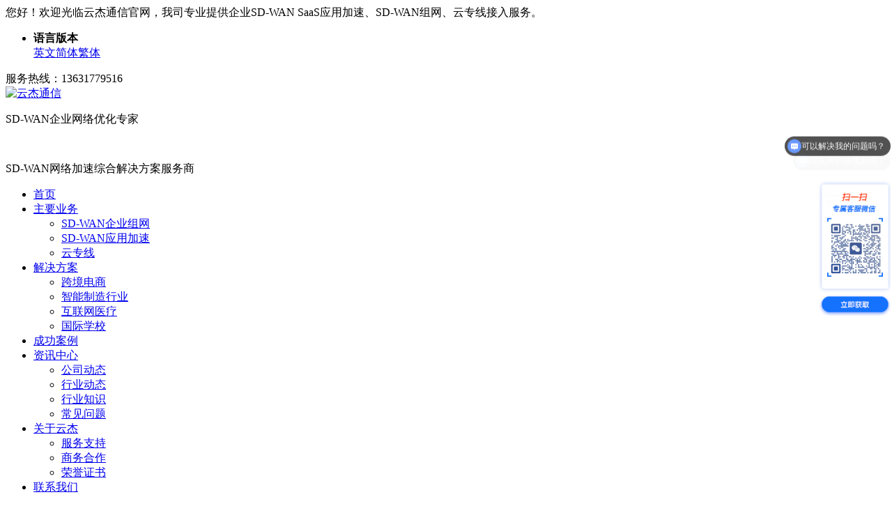

--- FILE ---
content_type: text/html; charset=utf-8
request_url: https://www.gdyunjie.cn/listinfo-115-170.html
body_size: 4113
content:
<!DOCTYPE html>
<html lang="zh">
<head>
<meta http-equiv="X-UA-Compatible" content="IE=edge,chrome=1">
<meta charset="utf-8">
<script type="text/javascript">if((navigator.userAgent.match(/(iPhone|iPod|iPad|Android|ios)/i))){location.replace(location.href.replace('www','m'));}</script>
<title>常见问题_资讯中心 -「云杰通信」</title>
<meta name="keywords" content="SDWAN,企业组网,云专线,国际专线">
<meta name="description" content="云杰通信公司为行业领先的SD-WAN解决方案服务商，我们致力于为企业客户提供SD-WAN SaaS应用加速、SD-WAN组网、云专线接入服务，本栏目分享关于SD-WAN服务的咨询解答。">
<link rel="canonical" href="https://www.gdyunjie.cn/listinfo-115-0.html">
<link rel="stylesheet" href="https://www.gdyunjie.cn/index/css/style.css?ver=1769406412">
<link rel="shortcut icon" type="image/x-icon" href="https://www.gdyunjie.cn/index/images/favicon.ico">
</head>
<body>
<div class="topOuter"><div class="topInner clearfix"><div class="left">您好！欢迎光临云杰通信官网，我司专业提供企业SD-WAN SaaS应用加速、SD-WAN组网、云专线接入服务。</div><div class="right siderNav"><ul class="topmenu" id="jq_topmenu"><li clas
s="hb webnav"><strong class="icon_arr">语言版本</strong><div class="jq_hidebox"><a href="https://www.gdyunjienet.com/" target="_blank">英文</a><a href="javascript:;" onclick="zh_tran('s');">简体</a><a href="javascript:;" onclick="zh_tran
('t');">繁体</a></div></li></ul></div><div class="right"><span>服务热线：13631779516</span></div></div></div><div class="headerOuter"><div class="header clearfix">
<div class="left logo"><a class="left" href="/"><img src="/index/images/newslogo.png" width="153" height="48" alt="云杰通信"></a></div>
<div class="left biaoyu"><p>SD-WAN企业网络优化专家</p><br><p>SD-WAN网络加速综合解决方案服务商</p></div>
<div class="right"><ul class="right cr nav">
<li class="list"><a href="/"><span>首页</span></a></li>
<li class="list"><a href="/listinfo-99-0.html"><span>主要业务</span></a><ul 
class="sub"><li><a href="https://www.gdyunjie.cn/listinfo-102-0.html">SD-WAN企业组网</a></li><li><a href="https://www.gdyunjie.cn/listinfo-100-0.html">SD-WAN应用加速</a></li><li><a href="https://www.gdyunjie.cn/listinfo-123-0.html">云专线</a></li></ul></li>
<li class="list"><a href="/listinfo-104-0.html"><span>解决方案</span></a>
<ul class="sub"><li><a href="https://www.gdyunjie.cn/listinfo-105-0.html">跨境电商</a></li><li><a href="https://www.gdyunjie.cn/listinfo-106-0.html">智能制造行业</a></li><li><a href="https://www.gdyunjie.cn/listinfo-107-0.html">互联网医疗</a></li><li><a href="https://www.gdyunjie.cn/listinfo-108-0.html">国际学校</a></li></ul></li>
<li class="list"><a href="/listinfo-122-0.html"><span>成功案例</span></a>
</li>
<li class="list on"><a href="/listinfo-110-0.html"><span>资讯中心</span></a>
<ul class="sub"><li><a href="https://www.gdyunjie.cn/listinfo-111-0.html">公司动态</a></li><li><a href="https://www.gdyunjie.cn/listinfo-112-0.html">行业动态</a></li><li><a href="https://www.gdyunjie.cn/listinfo-114-0.html">行业知识</a></li><li><a href="https://www.gdyunjie.cn/listinfo-115-0.html">常见问题</a></li></ul></li>
<li class="list"><a href="/listinfo-116-0.html"><span>关于云杰</span></a>
<ul class="sub"><li><a href="https://www.gdyunjie.cn/listinfo-117-0.html">服务支持</a></li><li><a href="https://www.gdyunjie.cn/listinfo-118-0.html">商务合作</a></li><li><a href="https://www.gdyunjie.cn/listinfo-121-0.html">荣誉证书</a></li></ul></li>
<li class="list"><a href="/listinfo-119-0.html"><span>联系我们</span></a>
</li></ul></div></div></div>
<div class="banOuter news"><div class="banInner"><div class="vercen"><h1>常见问题 </h1><p>云杰通信助您了解行业，全方位掌握国际互联网最新资讯</p></div></div></div>
<div class="site"><span>您当前的位置：</span><a href="https://www.gdyunjie.cn/">SDWAN</a> > <a href="https://www.gdyunjie.cn/listinfo-110-0.html">资讯中心</a> > <a href="https://www.gdyunjie.cn/listinfo-115-0.html">常见问题</a></div>
<div class="newsInner clearfix">
<div class="left">
  <ul class="wdlist clearfix"></ul>
  <div class="pagenav txtC"><span title="总数">总1798条</span><a href="https://www.gdyunjie.cn/listinfo-115-0.html">首页</a><a href="https://www.gdyunjie.cn/listinfo-115-169.html">上一页</a><a href="https://www.gdyunjie.cn/listinfo-115-171.html">下一页</a><a href="https://www.gdyunjie.cn/listinfo-115-71.html">尾页</a></div>
</div>
<div class="right">
  <dl class="sidebar mb10"><h4>为您推荐</h4><dd><ul><li><a href="https://www.gdyunjie.cn/listinfo-100-0.html"><div class="photo"><img src="https://static.gdyunjie.cn/p/2019-08-27/de4f2400b8cfe576be336481d4d6c39f.jpg" width="285" height="159" alt="SD-WAN应用加速"></div><h5>SD-WAN应用加速</h5></a></li><li><a href="https://www.gdyunjie.cn/listinfo-102-0.html"><div class="photo"><img src="https://static.gdyunjie.cn/p/2019-08-27/043d7567e2734bf5461e6cdd02091fc5.jpg" width="285" height="159" alt="SD-WAN企业组网"></div><h5>SD-WAN企业组网</h5></a></li><li><a href="https://www.gdyunjie.cn/listinfo-123-0.html"><div class="photo"><img src="https://static.gdyunjie.cn/p/2020-04-30/7332cedec704c3a602dccda96fe87dc3.jpg" width="285" height="159" alt="云专线"></div><h5>云专线</h5></a></li></ul></dd></dl>
  <dl class="sidebar mb10"><h4>最新资讯</h4><dd class="list"><ol><li><a href="https://www.gdyunjie.cn/showinfo-114-10351-0.html">国际互联网专线申请条件及流程</a></li><li><a href="https://www.gdyunjie.cn/showinfo-114-10350-0.html">SDWAN网络搭建教程</a></li><li><a href="https://www.gdyunjie.cn/showinfo-114-10349-0.html">跨境SD-WAN服务</a></li><li><a href="https://www.gdyunjie.cn/showinfo-112-10347-0.html">中国电信sdwan跨境网络专线广州办理渠道</a></li><li><a href="https://www.gdyunjie.cn/showinfo-114-10345-0.html">电信专用的SDWAN跨境网络专线</a></li><li><a href="https://www.gdyunjie.cn/showinfo-114-10342-0.html">中国电信跨境专线SDWAN</a></li><li><a href="https://www.gdyunjie.cn/showinfo-114-10341-0.html">三大运营商SDWAN国际线路</a></li><li><a href="https://www.gdyunjie.cn/showinfo-114-10340-0.html">三大运营商国际出口带宽对比</a></li><li><a href="https://www.gdyunjie.cn/showinfo-114-10339-0.html">美国SDWAN网络专线解决方案</a></li><li><a href="https://www.gdyunjie.cn/showinfo-114-10337-0.html">国际互联网专线价格-电信SDWAN专线</a></li></ol></dd></dl>
  <dl class="sidebar mb10"><h4>热门推荐</h4><dd class="list"><ol><li><a href="https://www.gdyunjie.cn/showinfo-111-10164-0.html">A100/H100/4090全系上线!云杰通信算力服务器选型指南</a></li><li><a href="https://www.gdyunjie.cn/showinfo-111-10163-0.html">云杰算力产品全新上线，助力中小企业开启AI新篇章</a></li><li><a href="https://www.gdyunjie.cn/showinfo-112-10065-0.html">跨境电商网络搭建方法-SDWAN组网搭建-纯净IP防关联</a></li><li><a href="https://www.gdyunjie.cn/showinfo-114-10029-0.html">企业出海必备!一文读懂运营商国际专线的核心价值</a></li><li><a href="https://www.gdyunjie.cn/showinfo-112-9907-0.html">云杰SD-WAN：您身边的SD-WAN一站式方案落地专家</a></li><li><a href="https://www.gdyunjie.cn/showinfo-114-9885-0.html">IEPL和SD-WAN的核心区别：企业如何选择最优网络方案?</a></li><li><a href="https://www.gdyunjie.cn/showinfo-114-9776-0.html">企业外贸网络办理指南：高效搭建全球化网络通道</a></li><li><a href="https://www.gdyunjie.cn/showinfo-112-9772-0.html">到泰国的带宽-SD-WAN国际专线-泰国高效网络通道</a></li></ol></dd></dl>
  <dl class="sidebar mb10"><h4>热门专题</h4><dd class="list"><ol>
<li><a href="/s/iplc34/">国际vpn专线</a></li><li><a href="/s/sdwan117/">天翼云电信sd-wan</a></li><li><a href="/s/sdwan116/">电信天翼天翼云sd-wan</a></li><li><a href="/s/sdwan115/">电信天翼天翼云sdwan</a></li><li><a href="/s/sdwan114/">电信天翼云sdwan</a></li><li><a href="/s/sdwan113/">中国电信天翼云sdwan</a></li><li><a href="/s/iplc33/">美国专线网络</a></li><li><a href="/s/iplc32/">美国网络专线</a></li><li><a href="/s/sdwan112/">跨境电商接入</a></li><li><a href="/s/iplc31/">加速海外网络</a></li><li><a href="/s/sdwan111/">跨境电商网络专线</a></li><li><a href="/s/sdwan110/">sdwan海外专线</a></li><li><a href="/s/iplc30/">国外网络专线</a></li><li><a href="/s/sdwan109/">天翼云sd-wan</a></li><li><a href="/s/sdwan108/">泰国SDWAN</a></li><li><a href="/s/sdwan107/">中国电信sd-wan</a></li><li><a href="/s/sdwan106/">联通SD-WAN</a></li><li><a href="/s/sdwan105/">联通sdwan</a></li><li><a href="/s/sdwan104/">天翼云sdwan</a></li><li><a href="/s/sdwan103/">远程异地组网</a></li><li><a href="/s/sdwan102/">异地组网监控</a></li><li><a href="/s/sdwan101/">异地组网网关</a></li><li><a href="/s/sdwan100/">sdwan盒子</a></li><li><a href="/s/sdwan99/">sdwan带宽</a></li><li><a href="/s/sdwan98/">sdwan路由器</a></li><li><a href="/s/wayfair/">wayfair</a></li><li><a href="/s/mercado/">美客多</a></li><li><a href="/s/allegro/">allegro</a></li><li><a href="/s/lazada/">lazada</a></li><li><a href="/s/ozon/">ozon</a></li><li><a href="/s/sdwan97/">sdwan跨境专线</a></li><li><a href="/s/sdwan96/">国内sdwan厂商排名</a></li><li><a href="/s/sdwan71/">sdwan和专线的区别</a></li><li><a href="/s/iplc29/">海外专线</a></li><li><a href="/s/tiktok01/">tiktok专线网络</a></li><li><a href="/s/sdwan95/">SD-WAN路由器</a></li><li><a href="/s/sdwan94/">sdwan跨境</a></li><li><a href="/s/sdwan93/">sdwan是什么意思</a></li><li><a href="/s/sdwan92/">国内SD-WAN厂商</a></li><li><a href="/s/sdwan91/">sdwan是什么技术</a></li><li><a href="/s/sdwan90/">sdwan组网方式</a></li><li><a href="/s/sdwan89/">sd-wan原理</a></li><li><a href="/s/sdwan88/">sd-wan跨境专线</a></li><li><a href="/s/sdwan87/">sdwan专线价格</a></li><li><a href="/s/sdwan86/">sdwan技术原理</a></li><li><a href="/s/sdwan85/">sdwan原理</a></li><li><a href="/s/sdwan84/">sdwan哪家好</a></li><li><a href="/s/sdwan83/">sd-wan是个什么技术</a></li><li><a href="/s/sdwan82/">自建sdwan服务器</a></li><li><a href="/s/sdwan80/">三大运营商sdwan价格</a></li></ol></dd></dl>

</div>
</div>
<div class="jianjie sub"><p><h4>SD-WAN常见问题</h4>云杰通信为您带来SD-WAN产品、SD-WAN组网、SD-WAN加速相关资料，同时为您提供国际互联网IT常见的技术问题等。</p></div>
<div class="fOuter"><div class="fInner clearfix"><dl>
<dt>主要业务</dt>
<dd>
<a href="/listinfo-100-0.html"  rel="nofollow">SD-WAN SaaS加速</a>
<a href="/listinfo-102-0.html"  rel="nofollow">SD-WAN组网</a>
<a href="/listinfo-123-0.html"  rel="nofollow">云专线</a>
</dd></dl>
<dl><dt>行业解决方案</dt>
<dd>
<a href="/listinfo-105-0.html"  rel="nofollow">跨境电商</a>
<a href="/listinfo-106-0.html"  rel="nofollow">智能制造</a>
<a href="/listinfo-107-0.html"  rel="nofollow">互联网医疗</a>
<a href="/listinfo-108-0.html"  rel="nofollow">国际教育</a>
</dd></dl>
<dl><dt>关于我们</dt><dd>
<a href="/listinfo-116-0.html"  rel="nofollow">公司简介</a>
<a href="/listinfo-117-0.html"  rel="nofollow">服务支持</a>
<a href="/listinfo-118-0.html"  rel="nofollow">商务合作</a>
<a href="/listinfo-119-0.html"  rel="nofollow">联系我们</a>
</dd></dl>
<ul><li class="icon-location-2">广东省东莞市南城区<br>寰宇汇金中心9栋B座</li><li class="icon-phone">微信：gdyunjie2023</li>
<li class="icon-mobile">13631779516</li></ul>
</div>
<div class="flnkInner">
<span>热门专题：</span>
<a href="https://www.gdyunjie.cn/s/sdwan93/"  rel="nofollow">云杰SDWAN</a>
<a href="https://www.gdyunjie.cn/s/sdwan92/"  rel="nofollow">SD-WAN</a>
<a href="https://www.gdyunjie.cn/s/sdwan91/"  rel="nofollow">SD WAN</a>
<a href="https://www.gdyunjie.cn/s/sdwan90/"  rel="nofollow">SDWAN</a>
<a href="https://www.gdyunjie.cn/s/sdwan89/"  rel="nofollow">SDWAN外网加速</a>
<a href="/s/iplc34/">国际vpn专线</a><a href="/s/sdwan117/">天翼云电信sd-wan</a><a href="/s/sdwan116/">电信天翼天翼云sd-wan</a><a href="/s/sdwan115/">电信天翼天翼云sdwan</a><a href="/s/sdwan114/">电信天翼云sdwan</a><a href="/s/sdwan113/">中国电信天翼云sdwan</a><a href="/s/iplc33/">美国专线网络</a><a href="/s/iplc32/">美国网络专线</a><a href="/s/sdwan112/">跨境电商接入</a><a href="/s/iplc31/">加速海外网络</a><a href="/s/sdwan111/">跨境电商网络专线</a><a href="/s/sdwan110/">sdwan海外专线</a><a href="/s/iplc30/">国外网络专线</a><a href="/s/sdwan109/">天翼云sd-wan</a><a href="/s/sdwan108/">泰国SDWAN</a><a href="/s/sdwan107/">中国电信sd-wan</a><a href="/s/sdwan106/">联通SD-WAN</a><a href="/s/sdwan105/">联通sdwan</a><a href="/s/sdwan104/">天翼云sdwan</a><a href="/s/sdwan103/">远程异地组网</a><a href="/s/sdwan102/">异地组网监控</a><a href="/s/sdwan101/">异地组网网关</a><a href="/s/sdwan100/">sdwan盒子</a><a href="/s/sdwan99/">sdwan带宽</a><a href="/s/sdwan98/">sdwan路由器</a><a href="/s/wayfair/">wayfair</a><a href="/s/mercado/">美客多</a><a href="/s/allegro/">allegro</a><a href="/s/lazada/">lazada</a><a href="/s/ozon/">ozon</a><a href="/s/sdwan97/">sdwan跨境专线</a><a href="/s/sdwan96/">国内sdwan厂商排名</a><a href="/s/sdwan71/">sdwan和专线的区别</a><a href="/s/iplc29/">海外专线</a><a href="/s/tiktok01/">tiktok专线网络</a><a href="/s/sdwan95/">SD-WAN路由器</a><a href="/s/sdwan94/">sdwan跨境</a><a href="/s/sdwan93/">sdwan是什么意思</a><a href="/s/sdwan92/">国内SD-WAN厂商</a><a href="/s/sdwan91/">sdwan是什么技术</a><a href="/s/sdwan90/">sdwan组网方式</a><a href="/s/sdwan89/">sd-wan原理</a><a href="/s/sdwan88/">sd-wan跨境专线</a><a href="/s/sdwan87/">sdwan专线价格</a><a href="/s/sdwan86/">sdwan技术原理</a><a href="/s/sdwan85/">sdwan原理</a><a href="/s/sdwan84/">sdwan哪家好</a><a href="/s/sdwan83/">sd-wan是个什么技术</a><a href="/s/sdwan82/">自建sdwan服务器</a><a href="/s/sdwan80/">三大运营商sdwan价格</a><a href="/s/sdwan79/">电信sdwan介绍</a><a href="/s/sdwan78/">sdwan组网搭建</a><a href="/s/sdwan77/">sdwan网络是什么</a><a href="/s/sdwan76/">sdwan如何安装</a><a href="/s/sdwan75/">sdwan国际专线</a><span class="icon-angle-double-down"></span></div></div>
<div class="copy">Copyright　@　版权所有2019-2026　广东云杰通信有限公司　
<a href="https://www.gdyunjie.cn/sitemap.html"  rel="nofollow">网站地图</a>
<a href="https://www.gdyunjie.cn/sitemap.xml"  rel="nofollow">站点地图</a>
<a href="https://www.gdyunjie.cn/tags.html"  rel="nofollow">Tags标签云</a>
<a href="https://www.gdyunjie.cn/topic.html"  rel="nofollow">热门专题</a>
<a target="_blank" href="http://beian.miit.gov.cn/" rel="nofollow">粤ICP备18062193号</a></div>
<script src="https://www.gdyunjie.cn/index/js/jquery-1.4.2.min.js"></script>
<script src="https://www.gdyunjie.cn/index/js/jquery.SuperSlide.2.1.1.js"></script>
<script src="https://www.gdyunjie.cn/index/js/layer/layer.js"></script>
<script src="https://www.gdyunjie.cn/index/js/pcommon.js"></script>
<script src="https://www.gdyunjie.cn/index/js/ch.js"></script>
<script>
var _hmt = _hmt || [];
(function() {
  var hm = document.createElement("script");
  hm.src = ['htt','ps://','hm','.bai','du.','com','/h','m.js?','4e1e64f2d46c1c62a5ff','b4d050948780'].join('');
  var s = document.getElementsByTagName("script")[0]; 
  s.parentNode.insertBefore(hm, s);
})();
</script>
</body>
</html>

--- FILE ---
content_type: text/javascript; charset=utf-8
request_url: https://goutong.baidu.com/site/176/4e1e64f2d46c1c62a5ffb4d050948780/b.js?siteId=19100074
body_size: 8444
content:
!function(){"use strict";!function(){var e={styleConfig:{"styleVersion":"1","inviteBox":{"btnBgColor":"#006aff","startPage":1,"isShowText":1,"skinType":1,"buttonType":1,"autoInvite":1,"stayTime":45,"closeTime":10,"toChatTime":1,"inviteWinPos":0,"welcome":"欢迎来到云杰通信，请问有什么可以帮您？","autoChat":1,"btnBgColorType":1,"height":175,"skinIndex":0,"customerStyle":{"acceptFontColor":"#000000","backImg":"","acceptBgColor":"#fecb2e","inviteBackImg":"https://aff-im.bj.bcebos.com/r/image/invite-back-img.png","horizontalPosition":"left","confirmBtnText":"人工客服","portraitPosition":"top","marginTop":0,"buttonPosition":"right","marginLeft":0},"maxInviteNum":5,"defaultStyle":0,"likeCrm":0,"skinName":"默认皮肤","autoHide":1,"reInvite":1,"sendButton":{"bgColor":"#bfecff","fontColor":"#1980df"},"inviteHeadImg":"https://su.bcebos.com/v1/biz-crm-aff-im/biz-crm-aff-im/generic/system/style/images/8862061d08444162b83d6263d3e01323.png?authorization=bce-auth-v1/0a3fcab923c6474ea5dc6cb9d1fd53b9/2023-01-29T09:30:41Z/-1//43c5fef955cb99075afb4e2eb8627d676772259b9c3a7a66d57ab4edd2803e0d","license":"000","fontPosition":"right","width":400,"isCustomerStyle":0,"position":"middle","inviteInterval":45,"inviteWinType":1,"tradeId":0,"fontColor":"rgba(255, 255, 255, 1)"},"aiSupportQuestion":false,"webimConfig":{"isShowIntelWelLan":0,"skinIndex":0,"autoDuration":1,"customerColor":"#E64552","themeType":0,"license":"000","isOpenAutoDirectCom":1,"generalRecommend":1,"isShowCloseBtn":0,"skinType":1,"width":360,"isOpenKeepCom":1,"autoPopupMsg":1,"position":"right-bottom","needVerifyCode":1,"height":420,"waitVisitStayTime":6,"searchTermRecommend":1},"noteBoard":{"btnBgColor":"rgba(0, 106, 255, 1)","skinIndex":0,"webim":{"webimOnline":1,"webimOffline":0},"displayCompany":1,"skinName":"默认皮肤","cpyInfo":"您好，感谢访问！请填写一下您的信息，我们会尽快和您联系。\n热线电话：13631779516","displayLxb":1,"formText":"您好，当前客服人员正忙，请填写一下您的信息，我们会尽快和您联系。","skinType":1,"form":{"formOffline":0,"formOnlineAuto":0},"position":"left-bottom","itemsExt":[{"question":"您是企业或个人用户？","subItems":["个人用户","企业用户"],"name":"item0","required":1,"isShow":1}],"items":[{"name":"content","required":1,"isShow":1},{"name":"visitorName","required":1,"isShow":1},{"name":"visitorPhone","required":1,"isShow":1}],"cpyTel":"","needVerifyCode":1,"btnBgColorType":1,"board":{"boardOffline":0,"boardOnline":0}},"blackWhiteList":{"type":-1,"siteBlackWhiteList":[]},"isWebim":0,"pageId":0,"seekIcon":{"barrageIconColor":"#6696FF","iconHeight":112,"barrageIssue":["可以介绍下你们的产品么","你们是怎么收费的呢","现在有优惠活动吗"],"displayLxb":1,"portraitPosition":"top","skinType":1,"isFixedPosition":1,"iconType":0,"pcGroupiconColor":"#9861E6","horizontalPosition":"left","height":52,"customerStyle":{"backImg":"https://su.bcebos.com/v1/biz-crm-aff-im/biz-crm-aff-im/generic/system/style/images/949b644f3ae542cbb39903e555d52bb7.png?authorization=bce-auth-v1%2F0a3fcab923c6474ea5dc6cb9d1fd53b9%2F2025-09-22T01%3A56%3A33Z%2F-1%2F%2F4442e33771494f1f39b49296d7967e458399f1424c8e7f401ab8013d596f45e8","iconHeight":258,"iconWidth":103,"rate":0.4},"skinIndex":0,"iconWidth":50,"likeCrm":0,"skinName":"默认皮肤","groups":[],"barrageColor":0,"barragePos":1,"marginLeft":200,"pcGroupiconColorType":0,"autoConsult":1,"isOpenAutoDirectCom":1,"barrageSwitch":true,"isCustomerStyle":1,"width":144,"hotIssues":[{"question":"你们有什么产品？","answer":"我们提供SD-WAN SaaS加速，SD-WAN异地组网，云专线产品。","id":"hotIssues:534412509"},{"question":"可以解决我的问题吗？","answer":"你好，请问需要解决哪方面网络问题？","id":"hotIssues:1399766635"},{"question":"现在有价格优惠吗？","answer":"有的，我们目前SD-WAN全线产品均有折扣优惠，请问是什么用途，需要解决哪方面网络问题？","id":"hotIssues:202330983"}],"groupStyle":{"bgColor":"#ffffff","buttonColor":"#d6f3ff","fontColor":"#008edf"},"pcGroupiconType":0,"position":"right-center","barrageIconColorType":0,"groupWidth":94,"marginTop":0}},siteConfig:{"eid":"32294461","queuing":"<p style=\"white-space: normal;\">欢迎光临！您已经进入服务队列，请您稍候，马上为您转接专业顾问。您也可以拨打电话或添加微信与我联系！<span style=\"color: rgb(254, 1, 0);\"><span style=\"font-weight: bold;\">热线电话：13631779516</span>&nbsp;</span>，欢迎随时咨询。</p>","isOpenOfflineChat":0,"authToken":"bridge","isWebim":0,"imVersion":"im_server","platform":0,"isGray":"false","vstProto":1,"bcpAiAgentEnable":"0","webimConfig":{"isShowIntelWelLan":0,"skinIndex":0,"autoDuration":1,"customerColor":"#E64552","themeType":0,"license":"000","isOpenAutoDirectCom":1,"generalRecommend":1,"isShowCloseBtn":0,"skinType":1,"width":360,"isOpenKeepCom":1,"autoPopupMsg":1,"position":"right-bottom","needVerifyCode":1,"height":420,"waitVisitStayTime":6,"searchTermRecommend":1},"isOpenRobot":1,"startTime":1769534973887,"authType":4,"prologue":"<p><span style=\"font-family: 微软雅黑;\"></span><strong style=\"font-family: 微软雅黑; white-space: normal; margin: 0px; padding: 0px; outline: none; list-style: none; font-stretch: normal; width: auto; height: auto; border: none; direction: ltr; visibility: visible; overflow: visible; clear: none; display: inline; position: static; top: auto; left: auto; box-sizing: content-box; orphans: 2; widows: 2; background: none 0px 0px / auto repeat scroll padding-box border-box rgb(255, 255, 255);\"><span style=\"margin: 0px; padding: 0px; outline: none; list-style: none; font-style: inherit; width: auto; height: auto; border: none; direction: ltr; letter-spacing: inherit; white-space: inherit; word-spacing: normal; font-family: inherit; font-stretch: normal; font-weight: inherit; visibility: visible; overflow: visible; clear: none; position: static; top: auto; left: auto; box-sizing: content-box; color: rgb(0, 133, 218); background: none 0px 0px / auto repeat scroll padding-box border-box transparent;\"></span></strong></p><p><span style=\"font-size: 14px !important;\">您好，欢迎咨询！这里是云杰通信，专业提供企业SD-WAN组网服务、云专线互联、全球SaaS应用加速、高品质网络专线、电路租用、裸光纤、算力服务及飞塔SD-WAN解决方案服务，适用于集团总部分部组网、分支互联、跨国组网、多云互联、远程办公、全球SaaS应用加速等场景应用，请问您需要了解哪类产品和服务？</span></p><p><span style=\"font-size: 14px !important;\">&nbsp;</span></p><p><span style=\"font-size: 14px;\">您可以在下方输入：“</span><span style=\"font-size: 14px; font-weight: bold; color: rgb(254, 1, 0);\">姓名-电话-公司名称-需求</span><span style=\"font-size: 14px;\">”，我们会在第一时间向您提供产品资料、客户案例、定制化解决方案及报价等信息。也可拨打&nbsp;<span style=\"color: rgb(254, 1, 0); font-weight: bold;\">咨询</span><span style=\"color: rgb(254, 1, 0); font-weight: bold;\">电话：</span></span><span style=\"font-size: 14px; font-weight: bold; color: rgb(254, 1, 0);\">13631779516&nbsp;</span><span style=\"font-size: 14px;\">或添加&nbsp;<span style=\"font-weight: bold; color: rgb(254, 1, 0);\">客服</span></span><span style=\"font-size: 14px; font-weight: bold; color: rgb(254, 1, 0);\">微信：yunsdwan&nbsp;</span><span style=\"font-size: 14px;\">随时联系我们。</span></p>","isPreonline":0,"isOpenSmartReply":1,"isCsOnline":0,"siteToken":"4e1e64f2d46c1c62a5ffb4d050948780","userId":"32294461","route":"1","csrfToken":"8cb06ac3e0f648839de3cb8aee3c9d7f","ymgWhitelist":true,"likeVersion":"generic","newWebIm":1,"siteId":"19100074","online":"true","bid":"","webRoot":"https://affimvip.baidu.com/cps5/","isSmallFlow":0,"userCommonSwitch":{"isOpenTelCall":false,"isOpenCallDialog":false,"isOpenStateOfRead":true,"isOpenVisitorLeavingClue":true,"isOpenVoiceMsg":true,"isOpenVoiceCom":true}}};Object.freeze(e),window.affImConfig=e;var i=document.createElement("script"); i.src="https://aff-im.cdn.bcebos.com/onlineEnv/imsdk/1735891798/affim.js",i.setAttribute("charset","UTF-8");var o=document.getElementsByTagName("head")[0]||document.body;o.insertBefore(i,o.firstElement||null)}()}();